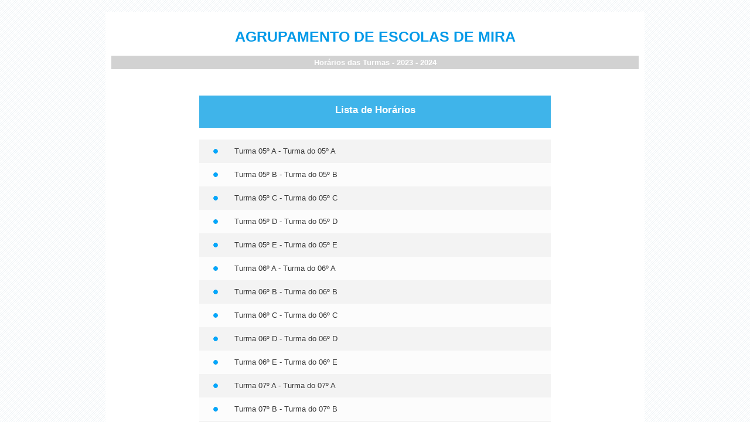

--- FILE ---
content_type: text/html
request_url: https://www.escolasdemira.pt/horarios/2023_2024/
body_size: 1036
content:
<!DOCTYPE html PUBLIC "-//W3C//DTD XHTML 1.0 Transitional//EN" "http://www.w3.org/TR/xhtml1/DTD/xhtml1-transitional.dtd">
<html xmlns="http://www.w3.org/1999/xhtml">
	<head>
		<title>AGRUPAMENTO DE ESCOLAS DE MIRA - Horários das Turmas</title>
		<meta name="Description" content="" />
		<meta name="Keywords" content="" />
		<meta http-equiv="Content-Type" content="text/html; charset=ISO-8859-1" />
		<link rel="stylesheet" type="text/css" href="dcsStyles.css" media="screen" />
	</head>
	<body>
		<div id="wrap">
			<div id="header">
			    <h1>AGRUPAMENTO DE ESCOLAS DE MIRA</h1>
			    <h2>Horários das Turmas - 2023 - 2024 </h2>
	  		</div>
			<div id="content">
				<center>
					<table border=0 cellpadding=10 cellspacing=0 width="600px">
	    				<tr> 
				    		<td id="topTable"><h2>Lista de Horários</h2></td>
    					</tr>
					    <tr> 
      						<td id="dataTable"><TABLE>
<tr><TD><IMG src="bullet.gif"></TD><TD><A href="verHorarioTurma.htm?HorTurma_05__A" target="_self">Turma 05º A - Turma do 05º A</A></TD></tr>
<tr><TD><IMG src="bullet.gif"></TD><TD><A href="verHorarioTurma.htm?HorTurma_05__B" target="_self">Turma 05º B - Turma do 05º B</A></TD></tr>
<tr><TD><IMG src="bullet.gif"></TD><TD><A href="verHorarioTurma.htm?HorTurma_05__C" target="_self">Turma 05º C - Turma do 05º C</A></TD></tr>
<tr><TD><IMG src="bullet.gif"></TD><TD><A href="verHorarioTurma.htm?HorTurma_05__D" target="_self">Turma 05º D - Turma do 05º D</A></TD></tr>
<tr><TD><IMG src="bullet.gif"></TD><TD><A href="verHorarioTurma.htm?HorTurma_05__E" target="_self">Turma 05º E - Turma do 05º E</A></TD></tr>
<tr><TD><IMG src="bullet.gif"></TD><TD><A href="verHorarioTurma.htm?HorTurma_06__A" target="_self">Turma 06º A - Turma do 06º A</A></TD></tr>
<tr><TD><IMG src="bullet.gif"></TD><TD><A href="verHorarioTurma.htm?HorTurma_06__B" target="_self">Turma 06º B - Turma do 06º B</A></TD></tr>
<tr><TD><IMG src="bullet.gif"></TD><TD><A href="verHorarioTurma.htm?HorTurma_06__C" target="_self">Turma 06º C - Turma do 06º C</A></TD></tr>
<tr><TD><IMG src="bullet.gif"></TD><TD><A href="verHorarioTurma.htm?HorTurma_06__D" target="_self">Turma 06º D - Turma do 06º D</A></TD></tr>
<tr><TD><IMG src="bullet.gif"></TD><TD><A href="verHorarioTurma.htm?HorTurma_06__E" target="_self">Turma 06º E - Turma do 06º E</A></TD></tr>
<tr><TD><IMG src="bullet.gif"></TD><TD><A href="verHorarioTurma.htm?HorTurma_07__A" target="_self">Turma 07º A - Turma do 07º A</A></TD></tr>
<tr><TD><IMG src="bullet.gif"></TD><TD><A href="verHorarioTurma.htm?HorTurma_07__B" target="_self">Turma 07º B - Turma do 07º B</A></TD></tr>
<tr><TD><IMG src="bullet.gif"></TD><TD><A href="verHorarioTurma.htm?HorTurma_07__C" target="_self">Turma 07º C - Turma do 07º C</A></TD></tr>
<tr><TD><IMG src="bullet.gif"></TD><TD><A href="verHorarioTurma.htm?HorTurma_07__D" target="_self">Turma 07º D - Turma do 07º D</A></TD></tr>
<tr><TD><IMG src="bullet.gif"></TD><TD><A href="verHorarioTurma.htm?HorTurma_07__E" target="_self">Turma 07º E - Turma do 07º E</A></TD></tr>
<tr><TD><IMG src="bullet.gif"></TD><TD><A href="verHorarioTurma.htm?HorTurma_08__A" target="_self">Turma 08º A - Turma do 08º A</A></TD></tr>
<tr><TD><IMG src="bullet.gif"></TD><TD><A href="verHorarioTurma.htm?HorTurma_08__B" target="_self">Turma 08º B - Turma do 08º B</A></TD></tr>
<tr><TD><IMG src="bullet.gif"></TD><TD><A href="verHorarioTurma.htm?HorTurma_08__C" target="_self">Turma 08º C - Turma do 08º C</A></TD></tr>
<tr><TD><IMG src="bullet.gif"></TD><TD><A href="verHorarioTurma.htm?HorTurma_08__D" target="_self">Turma 08º D - Turma do 08º D</A></TD></tr>
<tr><TD><IMG src="bullet.gif"></TD><TD><A href="verHorarioTurma.htm?HorTurma_08__E" target="_self">Turma 08º E - Turma do 08º E</A></TD></tr>
<tr><TD><IMG src="bullet.gif"></TD><TD><A href="verHorarioTurma.htm?HorTurma_09__A" target="_self">Turma 09º A - Turma do 09º A</A></TD></tr>
<tr><TD><IMG src="bullet.gif"></TD><TD><A href="verHorarioTurma.htm?HorTurma_09__B" target="_self">Turma 09º B - Turma do 09º B</A></TD></tr>
<tr><TD><IMG src="bullet.gif"></TD><TD><A href="verHorarioTurma.htm?HorTurma_09__C" target="_self">Turma 09º C - Turma do 09º C</A></TD></tr>
<tr><TD><IMG src="bullet.gif"></TD><TD><A href="verHorarioTurma.htm?HorTurma_09__D" target="_self">Turma 09º D - Turma do 09º D</A></TD></tr>
<tr><TD><IMG src="bullet.gif"></TD><TD><A href="verHorarioTurma.htm?HorTurma_09__E" target="_self">Turma 09º E - Turma do 09º E</A></TD></tr>
<tr><TD><IMG src="bullet.gif"></TD><TD><A href="verHorarioTurma.htm?HorTurma_09__F" target="_self">Turma 09º F - Turma do 09º E</A></TD></tr>
<tr><TD><IMG src="bullet.gif"></TD><TD><A href="verHorarioTurma.htm?HorTurma_10__A" target="_self">Turma 10º A - Turma do 10º A</A></TD></tr>
<tr><TD><IMG src="bullet.gif"></TD><TD><A href="verHorarioTurma.htm?HorTurma_10__B" target="_self">Turma 10º B - Turma do 10º B</A></TD></tr>
<tr><TD><IMG src="bullet.gif"></TD><TD><A href="verHorarioTurma.htm?HorTurma_10__C" target="_self">Turma 10º C - Turma do 10º C</A></TD></tr>
<tr><TD><IMG src="bullet.gif"></TD><TD><A href="verHorarioTurma.htm?HorTurma_10__D" target="_self">Turma 10º D - Turma do 10º D</A></TD></tr>
<tr><TD><IMG src="bullet.gif"></TD><TD><A href="verHorarioTurma.htm?HorTurma_11__A" target="_self">Turma 11º A - Turma do 11º A</A></TD></tr>
<tr><TD><IMG src="bullet.gif"></TD><TD><A href="verHorarioTurma.htm?HorTurma_11__B" target="_self">Turma 11º B - Turma do 11º B</A></TD></tr>
<tr><TD><IMG src="bullet.gif"></TD><TD><A href="verHorarioTurma.htm?HorTurma_12__A" target="_self">Turma 12º A - Turma do 12º A</A></TD></tr>
<tr><TD><IMG src="bullet.gif"></TD><TD><A href="verHorarioTurma.htm?HorTurma_12__B" target="_self">Turma 12º B - Turma do 12º B</A></TD></tr>
<tr><TD><IMG src="bullet.gif"></TD><TD><A href="verHorarioTurma.htm?HorTurma_12__C" target="_self">Turma 12º C - Turma do 12º C</A></TD></tr>
<tr><TD><IMG src="bullet.gif"></TD><TD><A href="verHorarioTurma.htm?HorTurma_DESP1" target="_self">Turma DESP1 - Turma do 10º DESP1</A></TD></tr>
<tr><TD><IMG src="bullet.gif"></TD><TD><A href="verHorarioTurma.htm?HorTurma_DESP2" target="_self">Turma DESP2 - Turma do 10º DESP2</A></TD></tr>
<tr><TD><IMG src="bullet.gif"></TD><TD><A href="verHorarioTurma.htm?HorTurma_DESP3" target="_self">Turma DESP3 - Turma do 12º DESP3</A></TD></tr>
<tr><TD><IMG src="bullet.gif"></TD><TD><A href="verHorarioTurma.htm?HorTurma_IG1" target="_self">Turma IG1 - Turma do 10º IG1</A></TD></tr>
<tr><TD><IMG src="bullet.gif"></TD><TD><A href="verHorarioTurma.htm?HorTurma_IG2" target="_self">Turma IG2 - Turma do 11º IG2</A></TD></tr>
<tr><TD><IMG src="bullet.gif"></TD><TD><A href="verHorarioTurma.htm?HorTurma_IG3" target="_self">Turma IG3 - Turma do 12º IG3</A></TD></tr>
</TABLE>
</td>
    					</tr>
	  				</table>
				</center>
			</div>
			<p id="label">Em: 13/09/2023, 12:55:03</p>
  			<div id="footer">
				DCS-Horários - Lideres em Horários Escolares -&nbsp 
				<a href="http://www.dcs.pt">www.dcs.pt</a>
			</div>
		</div>
	</body>
</html>



--- FILE ---
content_type: text/css
request_url: https://www.escolasdemira.pt/horarios/2023_2024/dcsStyles.css
body_size: 1360
content:
/***********************************************************************************************/
/***********************************************************************************************/
/***********                                                                        ************/
/*********** Folha de estilos para a Exportação para HTML do DCS-Horários           ************/
/***********                                                                        ************/
/***********************************************************************************************/
/***********************************************************************************************/
/***********                                                                        ************/
/*********** NOTA: A edição manual deste ficheiro poderá levar a resultados         ************/
/*********** inesperados no aspecto da página de internet!                          ************/
/***********                                                                        ************/
/***********************************************************************************************/
/***********************************************************************************************/


/* Formatação geral para toda a página */
 * {
    padding: 0;
    margin: 0;
}

/* Formatação geral para o corpo da página */
 body {
    font: .8em "Open Sans",Arial,sans-serif;
    background-image: url(background.gif);
    background-repeat: repeat;
}

/* Formatação geral das hiperligações */
 a {
    text-decoration: none;
    color: #383838;
}

/* Formatação geral das hiperligações (quando o rato se encontra por cima destas) */
 a:hover {
    color: #00a8ff;
}

/* Formatação geral para o destaque de linha h2 */
 h2 {
    font-size: 17px;
    color: #31799F;
    padding: 0 0 5px 0;
}

/* Formatação para o bloco principal de dados da página */
 #wrap {
    margin: 20px auto;
    width: 900px;
    padding: 10px;
    background-color: #fff;
}

/* Formatação para o bloco principal de dados da página */
 #header {
    text-align: center;
}

/* Formatação do cabeçalho dos dados (NOME_ESCOLA) */
 #header h1 {
    line-height: 65px;
    font-size: 25px;
    color: #0099e8;
}

/* Formatação do cabeçalho dos dados (NOME_ESCOLA, mas com hiperligação) */
 #header h1 a {
    color: #31799F;
    text-decoration: none;
}

/* Formatação do cabeçalho dos dados (HORÁRIOS ANO LECTIVO - ANO_LECTIVO) */
 #header h2 {
    padding-top: 5px;
    background-color: #d2d2d2;
    line-height: 13px;
    font-size: 13px;
    color: #fff;
}




/* Formatação do conteúdo dos dados (LISTA DE TURMAS, PROFESSORES E SALAS) */
 #content {
    text-align: left;
    margin-top: 35px;
    padding: 10px;
    font-size: 13px;
}




/* Formatação da única célula da tabela superior dos dados a exibir (PROFESSORES, TURMAS, SALAS) */
#topTable {
    text-align: center;
    background-color: rgba(63,180,234,1);
    line-height: 50px;
}

#topTable h2 {
    color: white;
}




/* Formatação da tabela inferior dos dados a exibir (Lista de PROFESSORES, TURMAS, SALAS) */
 #dataTable {
    padding-top: 20px;
    text-align: left;
}

/* Tabela injetada com uma lista (Lista de PROFESSORES, TURMAS, SALAS) */
#dataTable table{
    width: 100%;
    border-collapse: collapse;
}

#dataTable table tr{
    background-color: #f3f3f3;
    line-height: 40px;
}

#dataTable table tr:nth-child(even){
    background-color: #fcfcfc;
}

#dataTable table td:first-child{
    padding-left: 20px;
    width: 10%;
}





/* Formatação do menu (PROFESSORES, TURMAS, SALAS) */
 #menu {
    position: relative;
    margin-left: auto; 
    margin-right: 0px;
    width: 150px;
    text-align: center;
    margin-top: 10px;
    font-size: 11px;
    line-height: 20px;
    font-weight: bold;
    background-color: #f8f8f8;
}

/* Formatação das hiperligações dos items do menu (PROFESSORES, TURMAS, SALAS) */
 #menu a {
    color: #3B85CA;
    text-decoration: none;
    font-size: 12px;
}

/* Formatação das hiperligações dos items do menu, quando o rato se encontra por cima destas */
 #menu a:hover {
    color: #000;
}

 #pdflink {
    position: relative;
    margin: 0;
    float: right;
    text-align: right;
    font-size: 10px;
}
 #pdflink a{
    padding: 0;
}




/* Formatação da linha perto do rodapé com a data de exportação */
 #label {
    clear: both;
    text-align: center;
    font-size: 12px;
    padding-top: 30px;
    padding-bottom: 5px;
}





/* Formatação da informação do rodapé da página */
 #footer {
    margin-top: 25px;
    clear: both;
    text-align: center;
    color: #3faee8;
    font-size: 10px;
    background-color: #f3f3f3;
    padding: 4px;
}

/* Formatação das hiperligações no rodapé da página */
 #footer a {
    color: #e8a63f;
    text-decoration: none;
}





/**************************/
/* Formatação das tabelas */
/**************************/
 #dcsTable{
    font-size: 12px;
    border-collapse: collapse;
    width: 700px;
    margin: 25px 0 0 0;
}

 #rowBg1{
    background-color: #fcfcfc;
}

 #rowBg2{
    background-color: #f3f3f3;
}



#colL, #colR, #colC, #colLul, #colRul, #colCul, #colLtl, #colRtl, #colCtl, #colHL, #colHR, #colHC {
    color: #349bd1;
    padding: 1px 15px 1px 10px;
}

#colLul, #colRul, #colCul {
    border-bottom-width: 1px;
    border-bottom-color: #c2c2c2;
    border-bottom-style: solid;
}

#colLtl, #colRtl, #colCtl {
    border-top-width: 1px;
    border-top-color: #c2c2c2;
    border-top-style: solid;
}

#colHL, #colHR, #colHC {
    background-color: #e5e5e5;
    border-top-width: 1px;
    border-top-color: #c2c2c2;
    border-top-style: solid;
    border-bottom-width: 1px;
    border-bottom-color: #c2c2c2;
    border-bottom-style: solid;
}

 #colL, #colLul, #colLtl, #colHL{
    text-align: left;
}

 #colR, #colRul, #colRtl, #colHR{
    text-align: right;
}

 #colC, #colCul,  #colCtl, #colHC{
    text-align: center;
}